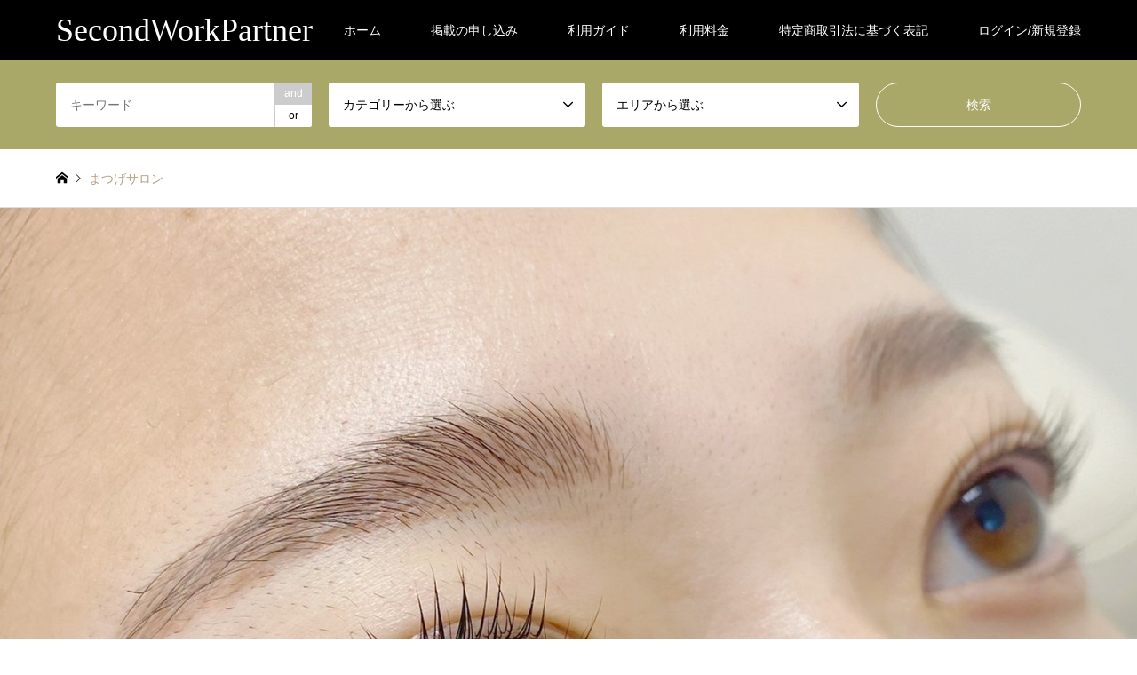

--- FILE ---
content_type: text/html; charset=UTF-8
request_url: https://secondworkpartner.com/category4/%E3%81%BE%E3%81%A4%E3%81%92%E3%82%B5%E3%83%AD%E3%83%B3/
body_size: 12438
content:
<!DOCTYPE html>
<html lang="ja">
<head>
<meta charset="UTF-8">
<!--[if IE]><meta http-equiv="X-UA-Compatible" content="IE=edge"><![endif]-->
<meta name="viewport" content="width=device-width">
<title>まつげサロンに関する記事一覧 | SecondWorkPartner</title>
<meta name="description" content="">
<link rel="pingback" href="https://secondworkpartner.com/xmlrpc.php">
<meta name='robots' content='max-image-preview:large' />
<link rel='dns-prefetch' href='//webfonts.xserver.jp' />
<link rel="alternate" type="application/rss+xml" title="SecondWorkPartner &raquo; フィード" href="https://secondworkpartner.com/feed/" />
<link rel="alternate" type="application/rss+xml" title="SecondWorkPartner &raquo; コメントフィード" href="https://secondworkpartner.com/comments/feed/" />
<script type="text/javascript" id="wpp-js" src="https://secondworkpartner.com/wp-content/plugins/wordpress-popular-posts/assets/js/wpp.min.js?ver=7.3.6" data-sampling="0" data-sampling-rate="100" data-api-url="https://secondworkpartner.com/wp-json/wordpress-popular-posts" data-post-id="0" data-token="99fec7784e" data-lang="0" data-debug="0"></script>
<link rel="alternate" type="application/rss+xml" title="SecondWorkPartner &raquo; まつげサロン カテゴリー のフィード" href="https://secondworkpartner.com/category4/%e3%81%be%e3%81%a4%e3%81%92%e3%82%b5%e3%83%ad%e3%83%b3/feed/" />
<style id='wp-img-auto-sizes-contain-inline-css' type='text/css'>
img:is([sizes=auto i],[sizes^="auto," i]){contain-intrinsic-size:3000px 1500px}
/*# sourceURL=wp-img-auto-sizes-contain-inline-css */
</style>
<link rel='stylesheet' id='style-css' href='https://secondworkpartner.com/wp-content/themes/gensen_tcd050/style.css?ver=1.10.2' type='text/css' media='all' />
<style id='wp-emoji-styles-inline-css' type='text/css'>

	img.wp-smiley, img.emoji {
		display: inline !important;
		border: none !important;
		box-shadow: none !important;
		height: 1em !important;
		width: 1em !important;
		margin: 0 0.07em !important;
		vertical-align: -0.1em !important;
		background: none !important;
		padding: 0 !important;
	}
/*# sourceURL=wp-emoji-styles-inline-css */
</style>
<style id='wp-block-library-inline-css' type='text/css'>
:root{--wp-block-synced-color:#7a00df;--wp-block-synced-color--rgb:122,0,223;--wp-bound-block-color:var(--wp-block-synced-color);--wp-editor-canvas-background:#ddd;--wp-admin-theme-color:#007cba;--wp-admin-theme-color--rgb:0,124,186;--wp-admin-theme-color-darker-10:#006ba1;--wp-admin-theme-color-darker-10--rgb:0,107,160.5;--wp-admin-theme-color-darker-20:#005a87;--wp-admin-theme-color-darker-20--rgb:0,90,135;--wp-admin-border-width-focus:2px}@media (min-resolution:192dpi){:root{--wp-admin-border-width-focus:1.5px}}.wp-element-button{cursor:pointer}:root .has-very-light-gray-background-color{background-color:#eee}:root .has-very-dark-gray-background-color{background-color:#313131}:root .has-very-light-gray-color{color:#eee}:root .has-very-dark-gray-color{color:#313131}:root .has-vivid-green-cyan-to-vivid-cyan-blue-gradient-background{background:linear-gradient(135deg,#00d084,#0693e3)}:root .has-purple-crush-gradient-background{background:linear-gradient(135deg,#34e2e4,#4721fb 50%,#ab1dfe)}:root .has-hazy-dawn-gradient-background{background:linear-gradient(135deg,#faaca8,#dad0ec)}:root .has-subdued-olive-gradient-background{background:linear-gradient(135deg,#fafae1,#67a671)}:root .has-atomic-cream-gradient-background{background:linear-gradient(135deg,#fdd79a,#004a59)}:root .has-nightshade-gradient-background{background:linear-gradient(135deg,#330968,#31cdcf)}:root .has-midnight-gradient-background{background:linear-gradient(135deg,#020381,#2874fc)}:root{--wp--preset--font-size--normal:16px;--wp--preset--font-size--huge:42px}.has-regular-font-size{font-size:1em}.has-larger-font-size{font-size:2.625em}.has-normal-font-size{font-size:var(--wp--preset--font-size--normal)}.has-huge-font-size{font-size:var(--wp--preset--font-size--huge)}.has-text-align-center{text-align:center}.has-text-align-left{text-align:left}.has-text-align-right{text-align:right}.has-fit-text{white-space:nowrap!important}#end-resizable-editor-section{display:none}.aligncenter{clear:both}.items-justified-left{justify-content:flex-start}.items-justified-center{justify-content:center}.items-justified-right{justify-content:flex-end}.items-justified-space-between{justify-content:space-between}.screen-reader-text{border:0;clip-path:inset(50%);height:1px;margin:-1px;overflow:hidden;padding:0;position:absolute;width:1px;word-wrap:normal!important}.screen-reader-text:focus{background-color:#ddd;clip-path:none;color:#444;display:block;font-size:1em;height:auto;left:5px;line-height:normal;padding:15px 23px 14px;text-decoration:none;top:5px;width:auto;z-index:100000}html :where(.has-border-color){border-style:solid}html :where([style*=border-top-color]){border-top-style:solid}html :where([style*=border-right-color]){border-right-style:solid}html :where([style*=border-bottom-color]){border-bottom-style:solid}html :where([style*=border-left-color]){border-left-style:solid}html :where([style*=border-width]){border-style:solid}html :where([style*=border-top-width]){border-top-style:solid}html :where([style*=border-right-width]){border-right-style:solid}html :where([style*=border-bottom-width]){border-bottom-style:solid}html :where([style*=border-left-width]){border-left-style:solid}html :where(img[class*=wp-image-]){height:auto;max-width:100%}:where(figure){margin:0 0 1em}html :where(.is-position-sticky){--wp-admin--admin-bar--position-offset:var(--wp-admin--admin-bar--height,0px)}@media screen and (max-width:600px){html :where(.is-position-sticky){--wp-admin--admin-bar--position-offset:0px}}

/*# sourceURL=wp-block-library-inline-css */
</style><style id='global-styles-inline-css' type='text/css'>
:root{--wp--preset--aspect-ratio--square: 1;--wp--preset--aspect-ratio--4-3: 4/3;--wp--preset--aspect-ratio--3-4: 3/4;--wp--preset--aspect-ratio--3-2: 3/2;--wp--preset--aspect-ratio--2-3: 2/3;--wp--preset--aspect-ratio--16-9: 16/9;--wp--preset--aspect-ratio--9-16: 9/16;--wp--preset--color--black: #000000;--wp--preset--color--cyan-bluish-gray: #abb8c3;--wp--preset--color--white: #ffffff;--wp--preset--color--pale-pink: #f78da7;--wp--preset--color--vivid-red: #cf2e2e;--wp--preset--color--luminous-vivid-orange: #ff6900;--wp--preset--color--luminous-vivid-amber: #fcb900;--wp--preset--color--light-green-cyan: #7bdcb5;--wp--preset--color--vivid-green-cyan: #00d084;--wp--preset--color--pale-cyan-blue: #8ed1fc;--wp--preset--color--vivid-cyan-blue: #0693e3;--wp--preset--color--vivid-purple: #9b51e0;--wp--preset--gradient--vivid-cyan-blue-to-vivid-purple: linear-gradient(135deg,rgb(6,147,227) 0%,rgb(155,81,224) 100%);--wp--preset--gradient--light-green-cyan-to-vivid-green-cyan: linear-gradient(135deg,rgb(122,220,180) 0%,rgb(0,208,130) 100%);--wp--preset--gradient--luminous-vivid-amber-to-luminous-vivid-orange: linear-gradient(135deg,rgb(252,185,0) 0%,rgb(255,105,0) 100%);--wp--preset--gradient--luminous-vivid-orange-to-vivid-red: linear-gradient(135deg,rgb(255,105,0) 0%,rgb(207,46,46) 100%);--wp--preset--gradient--very-light-gray-to-cyan-bluish-gray: linear-gradient(135deg,rgb(238,238,238) 0%,rgb(169,184,195) 100%);--wp--preset--gradient--cool-to-warm-spectrum: linear-gradient(135deg,rgb(74,234,220) 0%,rgb(151,120,209) 20%,rgb(207,42,186) 40%,rgb(238,44,130) 60%,rgb(251,105,98) 80%,rgb(254,248,76) 100%);--wp--preset--gradient--blush-light-purple: linear-gradient(135deg,rgb(255,206,236) 0%,rgb(152,150,240) 100%);--wp--preset--gradient--blush-bordeaux: linear-gradient(135deg,rgb(254,205,165) 0%,rgb(254,45,45) 50%,rgb(107,0,62) 100%);--wp--preset--gradient--luminous-dusk: linear-gradient(135deg,rgb(255,203,112) 0%,rgb(199,81,192) 50%,rgb(65,88,208) 100%);--wp--preset--gradient--pale-ocean: linear-gradient(135deg,rgb(255,245,203) 0%,rgb(182,227,212) 50%,rgb(51,167,181) 100%);--wp--preset--gradient--electric-grass: linear-gradient(135deg,rgb(202,248,128) 0%,rgb(113,206,126) 100%);--wp--preset--gradient--midnight: linear-gradient(135deg,rgb(2,3,129) 0%,rgb(40,116,252) 100%);--wp--preset--font-size--small: 13px;--wp--preset--font-size--medium: 20px;--wp--preset--font-size--large: 36px;--wp--preset--font-size--x-large: 42px;--wp--preset--spacing--20: 0.44rem;--wp--preset--spacing--30: 0.67rem;--wp--preset--spacing--40: 1rem;--wp--preset--spacing--50: 1.5rem;--wp--preset--spacing--60: 2.25rem;--wp--preset--spacing--70: 3.38rem;--wp--preset--spacing--80: 5.06rem;--wp--preset--shadow--natural: 6px 6px 9px rgba(0, 0, 0, 0.2);--wp--preset--shadow--deep: 12px 12px 50px rgba(0, 0, 0, 0.4);--wp--preset--shadow--sharp: 6px 6px 0px rgba(0, 0, 0, 0.2);--wp--preset--shadow--outlined: 6px 6px 0px -3px rgb(255, 255, 255), 6px 6px rgb(0, 0, 0);--wp--preset--shadow--crisp: 6px 6px 0px rgb(0, 0, 0);}:where(.is-layout-flex){gap: 0.5em;}:where(.is-layout-grid){gap: 0.5em;}body .is-layout-flex{display: flex;}.is-layout-flex{flex-wrap: wrap;align-items: center;}.is-layout-flex > :is(*, div){margin: 0;}body .is-layout-grid{display: grid;}.is-layout-grid > :is(*, div){margin: 0;}:where(.wp-block-columns.is-layout-flex){gap: 2em;}:where(.wp-block-columns.is-layout-grid){gap: 2em;}:where(.wp-block-post-template.is-layout-flex){gap: 1.25em;}:where(.wp-block-post-template.is-layout-grid){gap: 1.25em;}.has-black-color{color: var(--wp--preset--color--black) !important;}.has-cyan-bluish-gray-color{color: var(--wp--preset--color--cyan-bluish-gray) !important;}.has-white-color{color: var(--wp--preset--color--white) !important;}.has-pale-pink-color{color: var(--wp--preset--color--pale-pink) !important;}.has-vivid-red-color{color: var(--wp--preset--color--vivid-red) !important;}.has-luminous-vivid-orange-color{color: var(--wp--preset--color--luminous-vivid-orange) !important;}.has-luminous-vivid-amber-color{color: var(--wp--preset--color--luminous-vivid-amber) !important;}.has-light-green-cyan-color{color: var(--wp--preset--color--light-green-cyan) !important;}.has-vivid-green-cyan-color{color: var(--wp--preset--color--vivid-green-cyan) !important;}.has-pale-cyan-blue-color{color: var(--wp--preset--color--pale-cyan-blue) !important;}.has-vivid-cyan-blue-color{color: var(--wp--preset--color--vivid-cyan-blue) !important;}.has-vivid-purple-color{color: var(--wp--preset--color--vivid-purple) !important;}.has-black-background-color{background-color: var(--wp--preset--color--black) !important;}.has-cyan-bluish-gray-background-color{background-color: var(--wp--preset--color--cyan-bluish-gray) !important;}.has-white-background-color{background-color: var(--wp--preset--color--white) !important;}.has-pale-pink-background-color{background-color: var(--wp--preset--color--pale-pink) !important;}.has-vivid-red-background-color{background-color: var(--wp--preset--color--vivid-red) !important;}.has-luminous-vivid-orange-background-color{background-color: var(--wp--preset--color--luminous-vivid-orange) !important;}.has-luminous-vivid-amber-background-color{background-color: var(--wp--preset--color--luminous-vivid-amber) !important;}.has-light-green-cyan-background-color{background-color: var(--wp--preset--color--light-green-cyan) !important;}.has-vivid-green-cyan-background-color{background-color: var(--wp--preset--color--vivid-green-cyan) !important;}.has-pale-cyan-blue-background-color{background-color: var(--wp--preset--color--pale-cyan-blue) !important;}.has-vivid-cyan-blue-background-color{background-color: var(--wp--preset--color--vivid-cyan-blue) !important;}.has-vivid-purple-background-color{background-color: var(--wp--preset--color--vivid-purple) !important;}.has-black-border-color{border-color: var(--wp--preset--color--black) !important;}.has-cyan-bluish-gray-border-color{border-color: var(--wp--preset--color--cyan-bluish-gray) !important;}.has-white-border-color{border-color: var(--wp--preset--color--white) !important;}.has-pale-pink-border-color{border-color: var(--wp--preset--color--pale-pink) !important;}.has-vivid-red-border-color{border-color: var(--wp--preset--color--vivid-red) !important;}.has-luminous-vivid-orange-border-color{border-color: var(--wp--preset--color--luminous-vivid-orange) !important;}.has-luminous-vivid-amber-border-color{border-color: var(--wp--preset--color--luminous-vivid-amber) !important;}.has-light-green-cyan-border-color{border-color: var(--wp--preset--color--light-green-cyan) !important;}.has-vivid-green-cyan-border-color{border-color: var(--wp--preset--color--vivid-green-cyan) !important;}.has-pale-cyan-blue-border-color{border-color: var(--wp--preset--color--pale-cyan-blue) !important;}.has-vivid-cyan-blue-border-color{border-color: var(--wp--preset--color--vivid-cyan-blue) !important;}.has-vivid-purple-border-color{border-color: var(--wp--preset--color--vivid-purple) !important;}.has-vivid-cyan-blue-to-vivid-purple-gradient-background{background: var(--wp--preset--gradient--vivid-cyan-blue-to-vivid-purple) !important;}.has-light-green-cyan-to-vivid-green-cyan-gradient-background{background: var(--wp--preset--gradient--light-green-cyan-to-vivid-green-cyan) !important;}.has-luminous-vivid-amber-to-luminous-vivid-orange-gradient-background{background: var(--wp--preset--gradient--luminous-vivid-amber-to-luminous-vivid-orange) !important;}.has-luminous-vivid-orange-to-vivid-red-gradient-background{background: var(--wp--preset--gradient--luminous-vivid-orange-to-vivid-red) !important;}.has-very-light-gray-to-cyan-bluish-gray-gradient-background{background: var(--wp--preset--gradient--very-light-gray-to-cyan-bluish-gray) !important;}.has-cool-to-warm-spectrum-gradient-background{background: var(--wp--preset--gradient--cool-to-warm-spectrum) !important;}.has-blush-light-purple-gradient-background{background: var(--wp--preset--gradient--blush-light-purple) !important;}.has-blush-bordeaux-gradient-background{background: var(--wp--preset--gradient--blush-bordeaux) !important;}.has-luminous-dusk-gradient-background{background: var(--wp--preset--gradient--luminous-dusk) !important;}.has-pale-ocean-gradient-background{background: var(--wp--preset--gradient--pale-ocean) !important;}.has-electric-grass-gradient-background{background: var(--wp--preset--gradient--electric-grass) !important;}.has-midnight-gradient-background{background: var(--wp--preset--gradient--midnight) !important;}.has-small-font-size{font-size: var(--wp--preset--font-size--small) !important;}.has-medium-font-size{font-size: var(--wp--preset--font-size--medium) !important;}.has-large-font-size{font-size: var(--wp--preset--font-size--large) !important;}.has-x-large-font-size{font-size: var(--wp--preset--font-size--x-large) !important;}
/*# sourceURL=global-styles-inline-css */
</style>

<style id='classic-theme-styles-inline-css' type='text/css'>
/*! This file is auto-generated */
.wp-block-button__link{color:#fff;background-color:#32373c;border-radius:9999px;box-shadow:none;text-decoration:none;padding:calc(.667em + 2px) calc(1.333em + 2px);font-size:1.125em}.wp-block-file__button{background:#32373c;color:#fff;text-decoration:none}
/*# sourceURL=/wp-includes/css/classic-themes.min.css */
</style>
<link rel='stylesheet' id='contact-form-7-css' href='https://secondworkpartner.com/wp-content/plugins/contact-form-7/includes/css/styles.css?ver=6.1.4' type='text/css' media='all' />
<link rel='stylesheet' id='tcd-maps-css' href='https://secondworkpartner.com/wp-content/plugins/tcd-google-maps/admin.css?ver=6.9' type='text/css' media='all' />
<link rel='stylesheet' id='wordpress-popular-posts-css-css' href='https://secondworkpartner.com/wp-content/plugins/wordpress-popular-posts/assets/css/wpp.css?ver=7.3.6' type='text/css' media='all' />
<script type="text/javascript" src="https://secondworkpartner.com/wp-includes/js/jquery/jquery.min.js?ver=3.7.1" id="jquery-core-js"></script>
<script type="text/javascript" src="https://secondworkpartner.com/wp-includes/js/jquery/jquery-migrate.min.js?ver=3.4.1" id="jquery-migrate-js"></script>
<script type="text/javascript" src="//webfonts.xserver.jp/js/xserverv3.js?fadein=0&amp;ver=2.0.9" id="typesquare_std-js"></script>
<link rel="https://api.w.org/" href="https://secondworkpartner.com/wp-json/" /><link rel="alternate" title="JSON" type="application/json" href="https://secondworkpartner.com/wp-json/wp/v2/category4/57" />            <style id="wpp-loading-animation-styles">@-webkit-keyframes bgslide{from{background-position-x:0}to{background-position-x:-200%}}@keyframes bgslide{from{background-position-x:0}to{background-position-x:-200%}}.wpp-widget-block-placeholder,.wpp-shortcode-placeholder{margin:0 auto;width:60px;height:3px;background:#dd3737;background:linear-gradient(90deg,#dd3737 0%,#571313 10%,#dd3737 100%);background-size:200% auto;border-radius:3px;-webkit-animation:bgslide 1s infinite linear;animation:bgslide 1s infinite linear}</style>
            
<link rel="stylesheet" href="https://secondworkpartner.com/wp-content/themes/gensen_tcd050/css/design-plus.css?ver=1.10.2">
<link rel="stylesheet" href="https://secondworkpartner.com/wp-content/themes/gensen_tcd050/css/sns-botton.css?ver=1.10.2">
<link rel="stylesheet" href="https://secondworkpartner.com/wp-content/themes/gensen_tcd050/css/responsive.css?ver=1.10.2">
<link rel="stylesheet" href="https://secondworkpartner.com/wp-content/themes/gensen_tcd050/css/footer-bar.css?ver=1.10.2">

<script src="https://secondworkpartner.com/wp-content/themes/gensen_tcd050/js/jquery.easing.1.3.js?ver=1.10.2"></script>
<script src="https://secondworkpartner.com/wp-content/themes/gensen_tcd050/js/jquery.textOverflowEllipsis.js?ver=1.10.2"></script>
<script src="https://secondworkpartner.com/wp-content/themes/gensen_tcd050/js/jscript.js?ver=1.10.2"></script>
<script src="https://secondworkpartner.com/wp-content/themes/gensen_tcd050/js/comment.js?ver=1.10.2"></script>
<script src="https://secondworkpartner.com/wp-content/themes/gensen_tcd050/js/header_fix.js?ver=1.10.2"></script>
<script src="https://secondworkpartner.com/wp-content/themes/gensen_tcd050/js/jquery.chosen.min.js?ver=1.10.2"></script>
<link rel="stylesheet" href="https://secondworkpartner.com/wp-content/themes/gensen_tcd050/css/jquery.chosen.css?ver=1.10.2">

<style type="text/css">
body, input, textarea, select { font-family: Arial, "Hiragino Kaku Gothic ProN", "ヒラギノ角ゴ ProN W3", "メイリオ", Meiryo, sans-serif; }
.rich_font { font-family: "Times New Roman" , "游明朝" , "Yu Mincho" , "游明朝体" , "YuMincho" , "ヒラギノ明朝 Pro W3" , "Hiragino Mincho Pro" , "HiraMinProN-W3" , "HGS明朝E" , "ＭＳ Ｐ明朝" , "MS PMincho" , serif; font-weight:500; }

#header_logo #logo_text .logo { font-size:36px; }
#header_logo_fix #logo_text_fixed .logo { font-size:36px; }
#footer_logo .logo_text { font-size:36px; }
#post_title { font-size:30px; }
.post_content { font-size:14px; }
#archive_headline { font-size:42px; }
#archive_desc { font-size:14px; }
  
@media screen and (max-width:1024px) {
  #header_logo #logo_text .logo { font-size:26px; }
  #header_logo_fix #logo_text_fixed .logo { font-size:26px; }
  #footer_logo .logo_text { font-size:26px; }
  #post_title { font-size:16px; }
  .post_content { font-size:14px; }
  #archive_headline { font-size:20px; }
  #archive_desc { font-size:14px; }
}




.image {
overflow: hidden;
-webkit-backface-visibility: hidden;
backface-visibility: hidden;
-webkit-transition-duration: .35s;
-moz-transition-duration: .35s;
-ms-transition-duration: .35s;
-o-transition-duration: .35s;
transition-duration: .35s;
}
.image img {
-webkit-backface-visibility: hidden;
backface-visibility: hidden;
-webkit-transform: scale(1);
-webkit-transition-property: opacity, scale, -webkit-transform, transform;
-webkit-transition-duration: .35s;
-moz-transform: scale(1);
-moz-transition-property: opacity, scale, -moz-transform, transform;
-moz-transition-duration: .35s;
-ms-transform: scale(1);
-ms-transition-property: opacity, scale, -ms-transform, transform;
-ms-transition-duration: .35s;
-o-transform: scale(1);
-o-transition-property: opacity, scale, -o-transform, transform;
-o-transition-duration: .35s;
transform: scale(1);
transition-property: opacity, scale, transform;
transition-duration: .35s;
}
.image:hover img, a:hover .image img {
-webkit-transform: scale(1.2);
-moz-transform: scale(1.2);
-ms-transform: scale(1.2);
-o-transform: scale(1.2);
transform: scale(1.2);
}
.introduce_list_col a:hover .image img {
-webkit-transform: scale(1.2) translate3d(-41.66%, 0, 0);
-moz-transform: scale(1.2) translate3d(-41.66%, 0, 0);
-ms-transform: scale(1.2) translate3d(-41.66%, 0, 0);
-o-transform: scale(1.2) translate3d(-41.66%, 0, 0);
transform: scale(1.2) translate3d(-41.66%, 0, 0);
}


.archive_filter .button input:hover, .archive_sort dt,#post_pagination p, #post_pagination a:hover, #return_top a, .c-pw__btn,
#comment_header ul li a:hover, #comment_header ul li.comment_switch_active a, #comment_header #comment_closed p,
#introduce_slider .slick-dots li button:hover, #introduce_slider .slick-dots li.slick-active button
{ background-color:#b69e84; }

#comment_header ul li.comment_switch_active a, #comment_header #comment_closed p, #guest_info input:focus, #comment_textarea textarea:focus
{ border-color:#b69e84; }

#comment_header ul li.comment_switch_active a:after, #comment_header #comment_closed p:after
{ border-color:#b69e84 transparent transparent transparent; }

.header_search_inputs .chosen-results li[data-option-array-index="0"]
{ background-color:#b69e84 !important; border-color:#b69e84; }

a:hover, #bread_crumb li a:hover, #bread_crumb li.home a:hover:before, #bread_crumb li.last,
#archive_headline, .archive_header .headline, .archive_filter_headline, #related_post .headline,
#introduce_header .headline, .introduce_list_col .info .title, .introduce_archive_banner_link a:hover,
#recent_news .headline, #recent_news li a:hover, #comment_headline,
.side_headline, ul.banner_list li a:hover .caption, .footer_headline, .footer_widget a:hover,
#index_news .entry-date, #index_news_mobile .entry-date, .cb_content-carousel a:hover .image .title
{ color:#b69e84; }

#index_news_mobile .archive_link a:hover, .cb_content-blog_list .archive_link a:hover, #load_post a:hover, #submit_comment:hover, .c-pw__btn:hover
{ background-color:#92785f; }

#header_search select:focus, .header_search_inputs .chosen-with-drop .chosen-single span, #footer_contents a:hover, #footer_nav a:hover, #footer_social_link li:hover:before,
#header_slider .slick-arrow:hover, .cb_content-carousel .slick-arrow:hover
{ color:#92785f; }

.post_content a { color:#b69e84; }

#header_search, #index_header_search { background-color:#aaa868; }

#footer_nav { background-color:#F7F7F7; }
#footer_contents { background-color:#828282; }

#header_search_submit { background-color:rgba(0,0,0,0); }
#header_search_submit:hover { background-color:rgba(146,120,95,1.0); }
.cat-category { background-color:#999999 !important; }
.cat-category2 { background-color:#000000 !important; }
.cat-category4 { background-color:#0e2684 !important; }
.cat-category5 { background-color:#f4e59f !important; }

@media only screen and (min-width:1025px) {
  #global_menu ul ul a { background-color:#b69e84; }
  #global_menu ul ul a:hover, #global_menu ul ul .current-menu-item > a { background-color:#92785f; }
  #header_top { background-color:#000000; }
  .has_header_content #header_top { background-color:rgba(0,0,0,0); }
  .fix_top.header_fix #header_top { background-color:rgba(0,0,0,0.8); }
  #header_logo a, #global_menu > ul > li > a { color:#ffffff; }
  #header_logo_fix a, .fix_top.header_fix #global_menu > ul > li > a { color:#ffffff; }
  .has_header_content #index_header_search { background-color:rgba(170,168,104,0.6); }
}
@media screen and (max-width:1024px) {
  #global_menu { background-color:#b69e84; }
  #global_menu a:hover, #global_menu .current-menu-item > a { background-color:#92785f; }
  #header_top { background-color:#000000; }
  #header_top a, #header_top a:before { color:#ffffff !important; }
  .mobile_fix_top.header_fix #header_top, .mobile_fix_top.header_fix #header.active #header_top { background-color:rgba(0,0,0,0.8); }
  .mobile_fix_top.header_fix #header_top a, .mobile_fix_top.header_fix #header_top a:before { color:#ffffff !important; }
  .archive_sort dt { color:#b69e84; }
  .post-type-archive-news #recent_news .show_date li .date { color:#b69e84; }
}



</style>

<script src="https://secondworkpartner.com/wp-content/themes/gensen_tcd050/js/imagesloaded.pkgd.min.js?ver=1.10.2"></script>
<script src="https://secondworkpartner.com/wp-content/themes/gensen_tcd050/js/jquery.infinitescroll.min.js?ver=1.10.2"></script>
<link rel="icon" href="https://secondworkpartner.com/wp-content/uploads/2022/06/3B84476F-D60B-481A-9AA9-2442DA49FDC4-150x150.png" sizes="32x32" />
<link rel="icon" href="https://secondworkpartner.com/wp-content/uploads/2022/06/3B84476F-D60B-481A-9AA9-2442DA49FDC4-300x300.png" sizes="192x192" />
<link rel="apple-touch-icon" href="https://secondworkpartner.com/wp-content/uploads/2022/06/3B84476F-D60B-481A-9AA9-2442DA49FDC4-300x300.png" />
<meta name="msapplication-TileImage" content="https://secondworkpartner.com/wp-content/uploads/2022/06/3B84476F-D60B-481A-9AA9-2442DA49FDC4-300x300.png" />
</head>
<body id="body" class="archive tax-category4 term-57 wp-theme-gensen_tcd050 fix_top mobile_fix_top">


 <div id="header">
  <div id="header_top">
   <div class="inner clearfix">
    <div id="header_logo">
     <div id="logo_text">
 <h1 class="logo"><a href="https://secondworkpartner.com/"><span class="rich_font">SecondWorkPartner</span></a></h1>
</div>
    </div>
    <div id="header_logo_fix">
     <div id="logo_text_fixed">
 <p class="logo rich_font"><a href="https://secondworkpartner.com/" title="SecondWorkPartner">SecondWorkPartner</a></p>
</div>
    </div>
    <a href="#" class="search_button"><span>検索</span></a>
    <a href="#" class="menu_button"><span>menu</span></a>
    <div id="global_menu">
     <ul id="menu-menu1" class="menu"><li id="menu-item-16" class="menu-item menu-item-type-custom menu-item-object-custom menu-item-home menu-item-16"><a href="http://secondworkpartner.com">ホーム</a></li>
<li id="menu-item-51" class="menu-item menu-item-type-post_type menu-item-object-page menu-item-51"><a href="https://secondworkpartner.com/%e6%8e%b2%e8%bc%89%e3%81%ae%e7%94%b3%e3%81%97%e8%be%bc%e3%81%bf/">掲載の申し込み</a></li>
<li id="menu-item-52" class="menu-item menu-item-type-post_type menu-item-object-page menu-item-has-children menu-item-52"><a href="https://secondworkpartner.com/%e5%88%a9%e7%94%a8%e8%80%85%e3%82%ac%e3%82%a4%e3%83%89/">利用ガイド</a>
<ul class="sub-menu">
	<li id="menu-item-169" class="menu-item menu-item-type-post_type menu-item-object-page menu-item-169"><a href="https://secondworkpartner.com/%e3%83%a6%e3%83%bc%e3%82%b6%e3%83%bc%e5%88%a9%e7%94%a8%e3%82%ac%e3%82%a4%e3%83%89/">ユーザー用ガイド</a></li>
	<li id="menu-item-177" class="menu-item menu-item-type-post_type menu-item-object-page menu-item-177"><a href="https://secondworkpartner.com/%e3%83%9b%e3%82%b9%e3%83%88%e7%94%a8%e3%82%ac%e3%82%a4%e3%83%89/">店舗様用ガイド</a></li>
</ul>
</li>
<li id="menu-item-105" class="menu-item menu-item-type-post_type menu-item-object-page menu-item-105"><a href="https://secondworkpartner.com/%e5%88%a9%e7%94%a8%e6%96%99%e9%87%91/">利用料金</a></li>
<li id="menu-item-143" class="menu-item menu-item-type-post_type menu-item-object-page menu-item-143"><a href="https://secondworkpartner.com/%e7%89%b9%e5%ae%9a%e5%95%86%e5%8f%96%e5%bc%95%e6%b3%95%e3%81%ab%e5%9f%ba%e3%81%a5%e3%81%8f%e8%a1%a8%e8%a8%98/">特定商取引法に基づく表記</a></li>
<li id="menu-item-190" class="menu-item menu-item-type-custom menu-item-object-custom menu-item-190"><a href="https://myswp.reserve.ne.jp">ログイン/新規登録</a></li>
</ul>    </div>
   </div>
  </div>
  <div id="header_search">
   <div class="inner">
    <form action="https://secondworkpartner.com/introduce/" method="get" class="columns-4">
     <div class="header_search_inputs header_search_keywords">
      <input type="text" id="header_search_keywords" name="search_keywords" placeholder="キーワード" value="" />
      <input type="hidden" name="search_keywords_operator" value="and" />
      <ul class="search_keywords_operator">
       <li class="active">and</li>
       <li>or</li>
      </ul>
     </div>
     <div class="header_search_inputs">
<select  name='search_cat1' id='header_search_cat1' class=''>
	<option value='0' selected='selected'>カテゴリーから選ぶ</option>
	<option class="level-0" value="54">ヘアサロン</option>
	<option class="level-0" value="55">ネイルサロン</option>
	<option class="level-0" value="56">エステサロン</option>
	<option class="level-0" value="57">まつげサロン</option>
	<option class="level-0" value="58">リラクゼーションサロン</option>
	<option class="level-0" value="81">整体</option>
</select>
     </div>
     <div class="header_search_inputs">
<select  name='search_cat2' id='header_search_cat2' class=''>
	<option value='0' selected='selected'>エリアから選ぶ</option>
	<option class="level-0" value="68">岐阜</option>
	<option class="level-0" value="69">各務原・大垣・関・多治見</option>
	<option class="level-0" value="70">一宮・犬山・江南・小牧・小田井・津島</option>
	<option class="level-0" value="71">春日井・尾張旭・守山・瀬戸</option>
	<option class="level-0" value="72">名駅・栄・金山・御器所・本山・大曽根</option>
	<option class="level-0" value="73">星ヶ丘・藤が丘・長久手</option>
	<option class="level-0" value="74">桑名・四日市・津・鈴鹿・伊勢</option>
	<option class="level-0" value="75">名古屋港・高畑・鳴海・大府・豊明・知多・半田</option>
	<option class="level-0" value="76">八事・平針・瑞穂・野並</option>
	<option class="level-0" value="77">日進・豊田・刈谷・岡崎・安城・豊橋</option>
	<option class="level-0" value="78">浜松・磐田・掛川・袋井</option>
	<option class="level-0" value="79">静岡・藤枝・焼津・島田</option>
	<option class="level-0" value="80">その他静岡県</option>
</select>
     </div>
     <div class="header_search_inputs header_search_button">
      <input type="submit" id="header_search_submit" value="検索" />
     </div>
    </form>
   </div>
  </div>
 </div><!-- END #header -->

 <div id="main_contents" class="clearfix">


<div id="breadcrumb">
 <ul class="inner clearfix" itemscope itemtype="http://schema.org/BreadcrumbList">
  <li itemprop="itemListElement" itemscope itemtype="http://schema.org/ListItem" class="home"><a itemprop="item" href="https://secondworkpartner.com/"><span itemprop="name">ホーム</span></a><meta itemprop="position" content="1" /></li>

  <li itemprop="itemListElement" itemscope itemtype="http://schema.org/ListItem" class="last"><span itemprop="name">まつげサロン</span><meta itemprop="position" content="3" /></li>

 </ul>
</div>

<div id="header_image">
 <img src="https://secondworkpartner.com/wp-content/uploads/2021/10/まつエク.jpg" alt="" />
</div>

<div id="main_col">


 <p class="no_post">登録されている記事はございません。</p>

</div><!-- END #main_col -->


 </div><!-- END #main_contents -->

 <div id="footer">

  <div id="footer_nav">
   <div class="inner">
    <div class="footer_nav_cols clearfix">
     <div class="footer_nav_col footer_nav_1 footer_nav_category4 footer_nav_type1">
      <div class="headline" style="background:#0e2684;">カテゴリー</div>
      <ul class="clearfix">
       <li><a href="https://secondworkpartner.com/category4/%e3%81%be%e3%81%a4%e3%81%92%e3%82%b5%e3%83%ad%e3%83%b3/">まつげサロン</a></li>
       <li><a href="https://secondworkpartner.com/category4/%e3%82%a8%e3%82%b9%e3%83%86%e3%82%b5%e3%83%ad%e3%83%b3/">エステサロン</a></li>
       <li><a href="https://secondworkpartner.com/category4/%e3%83%8d%e3%82%a4%e3%83%ab%e3%82%b5%e3%83%ad%e3%83%b3/">ネイルサロン</a></li>
       <li><a href="https://secondworkpartner.com/category4/%e3%83%98%e3%82%a2%e3%82%b5%e3%83%ad%e3%83%b3/">ヘアサロン</a></li>
       <li><a href="https://secondworkpartner.com/category4/%e3%83%aa%e3%83%a9%e3%82%af%e3%82%bc%e3%83%bc%e3%82%b7%e3%83%a7%e3%83%b3%e3%82%b5%e3%83%ad%e3%83%b3/">リラクゼーションサロン</a></li>
       <li><a href="https://secondworkpartner.com/category4/%e6%95%b4%e4%bd%93/">整体</a></li>
      </ul>
     </div>
     <div class="footer_nav_col footer_nav_2 footer_nav_category5 footer_nav_type2">
      <div class="headline" style="background:#f4e59f;">エリア</div>
      <ul>
       <li><a href="https://secondworkpartner.com/category5/%e3%81%9d%e3%81%ae%e4%bb%96%e9%9d%99%e5%b2%a1%e7%9c%8c/">その他静岡県</a></li>
       <li><a href="https://secondworkpartner.com/category5/%e4%b8%80%e5%ae%ae%e3%83%bb%e7%8a%ac%e5%b1%b1%e3%83%bb%e6%b1%9f%e5%8d%97%e3%83%bb%e5%b0%8f%e7%89%a7%e3%83%bb%e5%b0%8f%e7%94%b0%e4%ba%95%e3%83%bb%e6%b4%a5%e5%b3%b6/">一宮・犬山・江南・小牧・小田井・津島</a></li>
       <li><a href="https://secondworkpartner.com/category5/%e5%85%ab%e4%ba%8b%e3%83%bb%e5%b9%b3%e9%87%9d%e3%83%bb%e7%91%9e%e7%a9%82%e3%83%bb%e9%87%8e%e4%b8%a6/">八事・平針・瑞穂・野並</a></li>
       <li><a href="https://secondworkpartner.com/category5/%e5%90%84%e5%8b%99%e5%8e%9f%e3%83%bb%e5%a4%a7%e5%9e%a3%e3%83%bb%e9%96%a2%e3%83%bb%e5%a4%9a%e6%b2%bb%e8%a6%8b/">各務原・大垣・関・多治見</a></li>
       <li><a href="https://secondworkpartner.com/category5/%e5%90%8d%e5%8f%a4%e5%b1%8b%e6%b8%af%e3%83%bb%e9%ab%98%e7%95%91%e3%83%bb%e9%b3%b4%e6%b5%b7%e3%83%bb%e5%a4%a7%e5%ba%9c%e3%83%bb%e8%b1%8a%e6%98%8e%e3%83%bb%e7%9f%a5%e5%a4%9a%e3%83%bb%e5%8d%8a%e7%94%b0/">名古屋港・高畑・鳴海・大府・豊明・知多・半田</a></li>
       <li><a href="https://secondworkpartner.com/category5/%e5%90%8d%e9%a7%85%e3%83%bb%e6%a0%84%e3%83%bb%e9%87%91%e5%b1%b1%e3%83%bb%e5%be%a1%e5%99%a8%e6%89%80%e3%83%bb%e6%9c%ac%e5%b1%b1%e3%83%bb%e5%a4%a7%e6%9b%bd%e6%a0%b9/">名駅・栄・金山・御器所・本山・大曽根</a></li>
       <li><a href="https://secondworkpartner.com/category5/%e5%b2%90%e9%98%9c/">岐阜</a></li>
       <li><a href="https://secondworkpartner.com/category5/%e6%97%a5%e9%80%b2%e3%83%bb%e8%b1%8a%e7%94%b0%e3%83%bb%e5%88%88%e8%b0%b7%e3%83%bb%e5%b2%a1%e5%b4%8e%e3%83%bb%e5%ae%89%e5%9f%8e%e3%83%bb%e8%b1%8a%e6%a9%8b/">日進・豊田・刈谷・岡崎・安城・豊橋</a></li>
       <li><a href="https://secondworkpartner.com/category5/%e6%98%9f%e3%83%b6%e4%b8%98%e3%83%bb%e8%97%a4%e3%81%8c%e4%b8%98%e3%83%bb%e9%95%b7%e4%b9%85%e6%89%8b/">星ヶ丘・藤が丘・長久手</a></li>
       <li><a href="https://secondworkpartner.com/category5/%e6%98%a5%e6%97%a5%e4%ba%95%e3%83%bb%e5%b0%be%e5%bc%b5%e6%97%ad%e3%83%bb%e5%ae%88%e5%b1%b1%e3%83%bb%e7%80%ac%e6%88%b8/">春日井・尾張旭・守山・瀬戸</a></li>
       <li><a href="https://secondworkpartner.com/category5/%e6%a1%91%e5%90%8d%e3%83%bb%e5%9b%9b%e6%97%a5%e5%b8%82%e3%83%bb%e6%b4%a5%e3%83%bb%e9%88%b4%e9%b9%bf%e3%83%bb%e4%bc%8a%e5%8b%a2/">桑名・四日市・津・鈴鹿・伊勢</a></li>
       <li><a href="https://secondworkpartner.com/category5/%e6%b5%9c%e6%9d%be%e3%83%bb%e7%a3%90%e7%94%b0%e3%83%bb%e6%8e%9b%e5%b7%9d%e3%83%bb%e8%a2%8b%e4%ba%95/">浜松・磐田・掛川・袋井</a></li>
       <li><a href="https://secondworkpartner.com/category5/%e9%9d%99%e5%b2%a1%e3%83%bb%e8%97%a4%e6%9e%9d%e3%83%bb%e7%84%bc%e6%b4%a5%e3%83%bb%e5%b3%b6%e7%94%b0/">静岡・藤枝・焼津・島田</a></li>
      </ul>
     </div>
    </div>
   </div>
  </div>

  <div id="footer_contents">
   <div class="inner">

    <div id="footer_widget" class="footer_widget_type2">
<div class="widget footer_widget widget_nav_menu">
<div class="menu-menu1-container"><ul id="menu-menu1-1" class="menu"><li class="menu-item menu-item-type-custom menu-item-object-custom menu-item-home menu-item-16"><a href="http://secondworkpartner.com">ホーム</a></li>
<li class="menu-item menu-item-type-post_type menu-item-object-page menu-item-51"><a href="https://secondworkpartner.com/%e6%8e%b2%e8%bc%89%e3%81%ae%e7%94%b3%e3%81%97%e8%be%bc%e3%81%bf/">掲載の申し込み</a></li>
<li class="menu-item menu-item-type-post_type menu-item-object-page menu-item-has-children menu-item-52"><a href="https://secondworkpartner.com/%e5%88%a9%e7%94%a8%e8%80%85%e3%82%ac%e3%82%a4%e3%83%89/">利用ガイド</a>
<ul class="sub-menu">
	<li class="menu-item menu-item-type-post_type menu-item-object-page menu-item-169"><a href="https://secondworkpartner.com/%e3%83%a6%e3%83%bc%e3%82%b6%e3%83%bc%e5%88%a9%e7%94%a8%e3%82%ac%e3%82%a4%e3%83%89/">ユーザー用ガイド</a></li>
	<li class="menu-item menu-item-type-post_type menu-item-object-page menu-item-177"><a href="https://secondworkpartner.com/%e3%83%9b%e3%82%b9%e3%83%88%e7%94%a8%e3%82%ac%e3%82%a4%e3%83%89/">店舗様用ガイド</a></li>
</ul>
</li>
<li class="menu-item menu-item-type-post_type menu-item-object-page menu-item-105"><a href="https://secondworkpartner.com/%e5%88%a9%e7%94%a8%e6%96%99%e9%87%91/">利用料金</a></li>
<li class="menu-item menu-item-type-post_type menu-item-object-page menu-item-143"><a href="https://secondworkpartner.com/%e7%89%b9%e5%ae%9a%e5%95%86%e5%8f%96%e5%bc%95%e6%b3%95%e3%81%ab%e5%9f%ba%e3%81%a5%e3%81%8f%e8%a1%a8%e8%a8%98/">特定商取引法に基づく表記</a></li>
<li class="menu-item menu-item-type-custom menu-item-object-custom menu-item-190"><a href="https://myswp.reserve.ne.jp">ログイン/新規登録</a></li>
</ul></div></div>
<div class="widget footer_widget widget_nav_menu">
<div class="menu-%e3%83%a1%e3%83%8b%e3%83%a5%e3%83%bc2-container"><ul id="menu-%e3%83%a1%e3%83%8b%e3%83%a5%e3%83%bc2" class="menu"><li id="menu-item-231" class="menu-item menu-item-type-post_type menu-item-object-page menu-item-231"><a href="https://secondworkpartner.com/207-2/">利用規約</a></li>
</ul></div></div>
    </div>

    <div id="footer_info">
     <div id="footer_logo">
      <div class="logo_area ">
 <p class="logo logo_text rich_font"><a href="https://secondworkpartner.com/">SecondWorkPartner</a></p>
</div>
     </div>

     <ul id="footer_social_link">
      <li class="rss"><a href="https://secondworkpartner.com/feed/" target="_blank">RSS</a></li>
     </ul>


     <p id="copyright"><span>Copyright </span>&copy; <a href="https://secondworkpartner.com/">SecondWorkPartner</a>. All Rights Reserved.</p>

    </div><!-- END #footer_info -->
   </div><!-- END .inner -->
  </div><!-- END #footer_contents -->

  <div id="return_top">
   <a href="#body"><span>PAGE TOP</span></a>
  </div><!-- END #return_top -->

 </div><!-- END #footer -->


<script>


jQuery(document).ready(function($){
  $('.inview-fadein').css('opacity', 0);
  $('#post_list .article, #post_list2 .article, .page_navi, .page_navi2').css('opacity', 0);

  var initialize = function(){
    $('.js-ellipsis').textOverflowEllipsis();

    var $container = $('#introduce_list');
    $container.imagesLoaded(function(){
        init_introduce_list_col();


      $container.infinitescroll(
        {
          navSelector  : '#load_post',
          nextSelector : '#load_post a',
          itemSelector : '.introduce_list_row',
          animate      : false,
          maxPage: 0,
          loading: {
            msgText : '記事をロード中・・・',
            finishedMsg : 'これ以上記事はございません',
            img: 'https://secondworkpartner.com/wp-content/themes/gensen_tcd050/img/common/loader.gif'
          }
        },
        //callback
        function(newElements, opts) {
          $(newElements).find('.inview-fadein').css('opacity', 0);
          $('#infscr-loading').remove();
          init_introduce_list_col();
          $(window).trigger('scroll');

          if (opts.maxPage && opts.maxPage <= opts.state.currPage) {
            $(window).off('.infscr');
            $('#load_post').remove();
          }

        }
      );


    });


    if ($('.inview-fadein').length) {
      $(window).on('load scroll resize', function(){
        $('.inview-fadein:not(.active)').each(function(){
          var elmTop = $(this).offset().top || 0;
          if ($(window).scrollTop() > elmTop - $(window).height()){
            if ($(this).is('#post_list')) {
              var $articles = $(this).find('.article, .archive_link');
              $articles.css('opacity', 0);
              $(this).addClass('active').css('opacity', 1);
              $articles.each(function(i){
                var self = this;
                setTimeout(function(){
                  $(self).animate({ opacity: 1 }, 200);
                }, i*200);
              });
            } else {
              $(this).addClass('active').animate({ opacity: 1 }, 800);
            }
          }
        });
      });
    }

    $(window).trigger('resize');
  };



  initialize();


});
</script>



<script type="speculationrules">
{"prefetch":[{"source":"document","where":{"and":[{"href_matches":"/*"},{"not":{"href_matches":["/wp-*.php","/wp-admin/*","/wp-content/uploads/*","/wp-content/*","/wp-content/plugins/*","/wp-content/themes/gensen_tcd050/*","/*\\?(.+)"]}},{"not":{"selector_matches":"a[rel~=\"nofollow\"]"}},{"not":{"selector_matches":".no-prefetch, .no-prefetch a"}}]},"eagerness":"conservative"}]}
</script>
<script type="text/javascript" src="https://secondworkpartner.com/wp-includes/js/dist/hooks.min.js?ver=dd5603f07f9220ed27f1" id="wp-hooks-js"></script>
<script type="text/javascript" src="https://secondworkpartner.com/wp-includes/js/dist/i18n.min.js?ver=c26c3dc7bed366793375" id="wp-i18n-js"></script>
<script type="text/javascript" id="wp-i18n-js-after">
/* <![CDATA[ */
wp.i18n.setLocaleData( { 'text direction\u0004ltr': [ 'ltr' ] } );
//# sourceURL=wp-i18n-js-after
/* ]]> */
</script>
<script type="text/javascript" src="https://secondworkpartner.com/wp-content/plugins/contact-form-7/includes/swv/js/index.js?ver=6.1.4" id="swv-js"></script>
<script type="text/javascript" id="contact-form-7-js-translations">
/* <![CDATA[ */
( function( domain, translations ) {
	var localeData = translations.locale_data[ domain ] || translations.locale_data.messages;
	localeData[""].domain = domain;
	wp.i18n.setLocaleData( localeData, domain );
} )( "contact-form-7", {"translation-revision-date":"2025-11-30 08:12:23+0000","generator":"GlotPress\/4.0.3","domain":"messages","locale_data":{"messages":{"":{"domain":"messages","plural-forms":"nplurals=1; plural=0;","lang":"ja_JP"},"This contact form is placed in the wrong place.":["\u3053\u306e\u30b3\u30f3\u30bf\u30af\u30c8\u30d5\u30a9\u30fc\u30e0\u306f\u9593\u9055\u3063\u305f\u4f4d\u7f6e\u306b\u7f6e\u304b\u308c\u3066\u3044\u307e\u3059\u3002"],"Error:":["\u30a8\u30e9\u30fc:"]}},"comment":{"reference":"includes\/js\/index.js"}} );
//# sourceURL=contact-form-7-js-translations
/* ]]> */
</script>
<script type="text/javascript" id="contact-form-7-js-before">
/* <![CDATA[ */
var wpcf7 = {
    "api": {
        "root": "https:\/\/secondworkpartner.com\/wp-json\/",
        "namespace": "contact-form-7\/v1"
    }
};
//# sourceURL=contact-form-7-js-before
/* ]]> */
</script>
<script type="text/javascript" src="https://secondworkpartner.com/wp-content/plugins/contact-form-7/includes/js/index.js?ver=6.1.4" id="contact-form-7-js"></script>
<script id="wp-emoji-settings" type="application/json">
{"baseUrl":"https://s.w.org/images/core/emoji/17.0.2/72x72/","ext":".png","svgUrl":"https://s.w.org/images/core/emoji/17.0.2/svg/","svgExt":".svg","source":{"concatemoji":"https://secondworkpartner.com/wp-includes/js/wp-emoji-release.min.js?ver=6.9"}}
</script>
<script type="module">
/* <![CDATA[ */
/*! This file is auto-generated */
const a=JSON.parse(document.getElementById("wp-emoji-settings").textContent),o=(window._wpemojiSettings=a,"wpEmojiSettingsSupports"),s=["flag","emoji"];function i(e){try{var t={supportTests:e,timestamp:(new Date).valueOf()};sessionStorage.setItem(o,JSON.stringify(t))}catch(e){}}function c(e,t,n){e.clearRect(0,0,e.canvas.width,e.canvas.height),e.fillText(t,0,0);t=new Uint32Array(e.getImageData(0,0,e.canvas.width,e.canvas.height).data);e.clearRect(0,0,e.canvas.width,e.canvas.height),e.fillText(n,0,0);const a=new Uint32Array(e.getImageData(0,0,e.canvas.width,e.canvas.height).data);return t.every((e,t)=>e===a[t])}function p(e,t){e.clearRect(0,0,e.canvas.width,e.canvas.height),e.fillText(t,0,0);var n=e.getImageData(16,16,1,1);for(let e=0;e<n.data.length;e++)if(0!==n.data[e])return!1;return!0}function u(e,t,n,a){switch(t){case"flag":return n(e,"\ud83c\udff3\ufe0f\u200d\u26a7\ufe0f","\ud83c\udff3\ufe0f\u200b\u26a7\ufe0f")?!1:!n(e,"\ud83c\udde8\ud83c\uddf6","\ud83c\udde8\u200b\ud83c\uddf6")&&!n(e,"\ud83c\udff4\udb40\udc67\udb40\udc62\udb40\udc65\udb40\udc6e\udb40\udc67\udb40\udc7f","\ud83c\udff4\u200b\udb40\udc67\u200b\udb40\udc62\u200b\udb40\udc65\u200b\udb40\udc6e\u200b\udb40\udc67\u200b\udb40\udc7f");case"emoji":return!a(e,"\ud83e\u1fac8")}return!1}function f(e,t,n,a){let r;const o=(r="undefined"!=typeof WorkerGlobalScope&&self instanceof WorkerGlobalScope?new OffscreenCanvas(300,150):document.createElement("canvas")).getContext("2d",{willReadFrequently:!0}),s=(o.textBaseline="top",o.font="600 32px Arial",{});return e.forEach(e=>{s[e]=t(o,e,n,a)}),s}function r(e){var t=document.createElement("script");t.src=e,t.defer=!0,document.head.appendChild(t)}a.supports={everything:!0,everythingExceptFlag:!0},new Promise(t=>{let n=function(){try{var e=JSON.parse(sessionStorage.getItem(o));if("object"==typeof e&&"number"==typeof e.timestamp&&(new Date).valueOf()<e.timestamp+604800&&"object"==typeof e.supportTests)return e.supportTests}catch(e){}return null}();if(!n){if("undefined"!=typeof Worker&&"undefined"!=typeof OffscreenCanvas&&"undefined"!=typeof URL&&URL.createObjectURL&&"undefined"!=typeof Blob)try{var e="postMessage("+f.toString()+"("+[JSON.stringify(s),u.toString(),c.toString(),p.toString()].join(",")+"));",a=new Blob([e],{type:"text/javascript"});const r=new Worker(URL.createObjectURL(a),{name:"wpTestEmojiSupports"});return void(r.onmessage=e=>{i(n=e.data),r.terminate(),t(n)})}catch(e){}i(n=f(s,u,c,p))}t(n)}).then(e=>{for(const n in e)a.supports[n]=e[n],a.supports.everything=a.supports.everything&&a.supports[n],"flag"!==n&&(a.supports.everythingExceptFlag=a.supports.everythingExceptFlag&&a.supports[n]);var t;a.supports.everythingExceptFlag=a.supports.everythingExceptFlag&&!a.supports.flag,a.supports.everything||((t=a.source||{}).concatemoji?r(t.concatemoji):t.wpemoji&&t.twemoji&&(r(t.twemoji),r(t.wpemoji)))});
//# sourceURL=https://secondworkpartner.com/wp-includes/js/wp-emoji-loader.min.js
/* ]]> */
</script>
</body>
</html>
